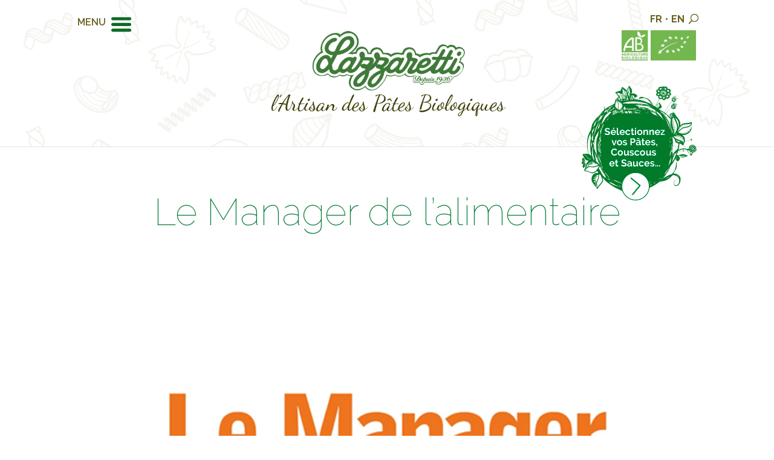

--- FILE ---
content_type: text/html; charset=UTF-8
request_url: https://www.lazzaretti.fr/le-manager-de-l-alimentaire/
body_size: 10076
content:
<!DOCTYPE html>
<!--[if IE 6]>
<html id="ie6" lang="fr-FR">
<![endif]-->
<!--[if IE 7]>
<html id="ie7" lang="fr-FR">
<![endif]-->
<!--[if IE 8]>
<html id="ie8" lang="fr-FR">
<![endif]-->
<!--[if !(IE 6) | !(IE 7) | !(IE 8)  ]><!-->
<html lang="fr-FR">
<!--<![endif]-->
<head>
	<meta charset="UTF-8" />
			
	<meta http-equiv="X-UA-Compatible" content="IE=edge">
	<link rel="pingback" href="" />

		<!--[if lt IE 9]>
	<script src="https://www.lazzaretti.fr/wp-content/themes/Divi/js/html5.js" type="text/javascript"></script>
	<![endif]-->

	

	<script>var et_site_url='https://www.lazzaretti.fr';var et_post_id='5724';function et_core_page_resource_fallback(a,b){"undefined"===typeof b&&(b=a.sheet.cssRules&&0===a.sheet.cssRules.length);b&&(a.onerror=null,a.onload=null,a.href?a.href=et_site_url+"/?et_core_page_resource="+a.id+et_post_id:a.src&&(a.src=et_site_url+"/?et_core_page_resource="+a.id+et_post_id))}
</script><meta name='robots' content='index, follow, max-snippet:-1, max-image-preview:large, max-video-preview:-1' />
<link rel="alternate" hreflang="fr" href="https://www.lazzaretti.fr/le-manager-de-l-alimentaire/" />
<link rel="alternate" hreflang="x-default" href="https://www.lazzaretti.fr/le-manager-de-l-alimentaire/" />

	<!-- This site is optimized with the Yoast SEO plugin v19.4 - https://yoast.com/wordpress/plugins/seo/ -->
	<title>Le Manager de l&#039;alimentaire - Lazzaretti</title><link rel="preload" as="style" href="https://fonts.googleapis.com/css?family=Open%20Sans%3A400%2C700%7CRaleway%3A400%2C100%2C200%2C300%2C600%2C500%2C700%2C800%2C900&#038;subset=latin%2Clatin-ext&#038;display=swap" /><link rel="stylesheet" href="https://fonts.googleapis.com/css?family=Open%20Sans%3A400%2C700%7CRaleway%3A400%2C100%2C200%2C300%2C600%2C500%2C700%2C800%2C900&#038;subset=latin%2Clatin-ext&#038;display=swap" media="print" onload="this.media='all'" /><noscript><link rel="stylesheet" href="https://fonts.googleapis.com/css?family=Open%20Sans%3A400%2C700%7CRaleway%3A400%2C100%2C200%2C300%2C600%2C500%2C700%2C800%2C900&#038;subset=latin%2Clatin-ext&#038;display=swap" /></noscript><link rel="stylesheet" href="https://www.lazzaretti.fr/wp-content/cache/min/1/72576cdee1c1e5f09f5da6704281b50b.css" media="all" data-minify="1" />
	<meta name="description" content="Retrouvez nous sur le salon Biofach à Nuremberg du 13 au 16 février 2019 pour découvrir l&#039;ensemble de notre gamme de pâtes bio - Sans gluten - Vegan..." />
	<link rel="canonical" href="https://www.lazzaretti.fr/le-manager-de-l-alimentaire/" />
	<meta property="og:locale" content="fr_FR" />
	<meta property="og:type" content="article" />
	<meta property="og:title" content="Le Manager de l&#039;alimentaire - Lazzaretti" />
	<meta property="og:description" content="Retrouvez nous sur le salon Biofach à Nuremberg du 13 au 16 février 2019 pour découvrir l&#039;ensemble de notre gamme de pâtes bio - Sans gluten - Vegan..." />
	<meta property="og:url" content="https://www.lazzaretti.fr/le-manager-de-l-alimentaire/" />
	<meta property="og:site_name" content="Lazzaretti" />
	<meta property="article:publisher" content="https://www.facebook.com/Lazzaretti.bio" />
	<meta property="article:published_time" content="2019-06-26T10:20:50+00:00" />
	<meta property="article:modified_time" content="2019-06-26T10:32:02+00:00" />
	<meta property="og:image" content="https://www.lazzaretti.fr/wp-content/uploads/2019/06/LOGO-MANAGER.jpg" />
	<meta property="og:image:width" content="600" />
	<meta property="og:image:height" content="400" />
	<meta property="og:image:type" content="image/jpeg" />
	<meta name="author" content="admin7352" />
	<meta name="twitter:card" content="summary" />
	<meta name="twitter:label1" content="Écrit par" />
	<meta name="twitter:data1" content="admin7352" />
	<meta name="twitter:label2" content="Durée de lecture estimée" />
	<meta name="twitter:data2" content="1 minute" />
	<script type="application/ld+json" class="yoast-schema-graph">{"@context":"https://schema.org","@graph":[{"@type":"Organization","@id":"https://www.lazzaretti.fr/#organization","name":"Lazzaretti","url":"https://www.lazzaretti.fr/","sameAs":["https://www.instagram.com/lazzaretti_pasta/","https://www.facebook.com/Lazzaretti.bio"],"logo":{"@type":"ImageObject","inLanguage":"fr-FR","@id":"https://www.lazzaretti.fr/#/schema/logo/image/","url":"https://www.lazzaretti.fr/wp-content/uploads/2022/01/logo-transparent.png","contentUrl":"https://www.lazzaretti.fr/wp-content/uploads/2022/01/logo-transparent.png","width":1256,"height":942,"caption":"Lazzaretti"},"image":{"@id":"https://www.lazzaretti.fr/#/schema/logo/image/"}},{"@type":"WebSite","@id":"https://www.lazzaretti.fr/#website","url":"https://www.lazzaretti.fr/","name":"Lazzaretti","description":"L&#039;artisan français des pâtes biologiques","publisher":{"@id":"https://www.lazzaretti.fr/#organization"},"potentialAction":[{"@type":"SearchAction","target":{"@type":"EntryPoint","urlTemplate":"https://www.lazzaretti.fr/?s={search_term_string}"},"query-input":"required name=search_term_string"}],"inLanguage":"fr-FR"},{"@type":"ImageObject","inLanguage":"fr-FR","@id":"https://www.lazzaretti.fr/le-manager-de-l-alimentaire/#primaryimage","url":"https://www.lazzaretti.fr/wp-content/uploads/2019/06/LOGO-MANAGER.jpg","contentUrl":"https://www.lazzaretti.fr/wp-content/uploads/2019/06/LOGO-MANAGER.jpg","width":600,"height":400},{"@type":"WebPage","@id":"https://www.lazzaretti.fr/le-manager-de-l-alimentaire/","url":"https://www.lazzaretti.fr/le-manager-de-l-alimentaire/","name":"Le Manager de l'alimentaire - Lazzaretti","isPartOf":{"@id":"https://www.lazzaretti.fr/#website"},"primaryImageOfPage":{"@id":"https://www.lazzaretti.fr/le-manager-de-l-alimentaire/#primaryimage"},"image":{"@id":"https://www.lazzaretti.fr/le-manager-de-l-alimentaire/#primaryimage"},"thumbnailUrl":"https://www.lazzaretti.fr/wp-content/uploads/2019/06/LOGO-MANAGER.jpg","datePublished":"2019-06-26T10:20:50+00:00","dateModified":"2019-06-26T10:32:02+00:00","description":"Retrouvez nous sur le salon Biofach à Nuremberg du 13 au 16 février 2019 pour découvrir l'ensemble de notre gamme de pâtes bio - Sans gluten - Vegan...","breadcrumb":{"@id":"https://www.lazzaretti.fr/le-manager-de-l-alimentaire/#breadcrumb"},"inLanguage":"fr-FR","potentialAction":[{"@type":"ReadAction","target":["https://www.lazzaretti.fr/le-manager-de-l-alimentaire/"]}]},{"@type":"BreadcrumbList","@id":"https://www.lazzaretti.fr/le-manager-de-l-alimentaire/#breadcrumb","itemListElement":[{"@type":"ListItem","position":1,"name":"Accueil","item":"https://www.lazzaretti.fr/"},{"@type":"ListItem","position":2,"name":"Le Manager de l&rsquo;alimentaire"}]},{"@type":"Article","@id":"https://www.lazzaretti.fr/le-manager-de-l-alimentaire/#article","isPartOf":{"@id":"https://www.lazzaretti.fr/le-manager-de-l-alimentaire/"},"author":{"name":"admin7352","@id":"https://www.lazzaretti.fr/#/schema/person/dbcd33f51f249d69e97a6a9fecf3181b"},"headline":"Le Manager de l&rsquo;alimentaire","datePublished":"2019-06-26T10:20:50+00:00","dateModified":"2019-06-26T10:32:02+00:00","mainEntityOfPage":{"@id":"https://www.lazzaretti.fr/le-manager-de-l-alimentaire/"},"wordCount":197,"publisher":{"@id":"https://www.lazzaretti.fr/#organization"},"image":{"@id":"https://www.lazzaretti.fr/le-manager-de-l-alimentaire/#primaryimage"},"thumbnailUrl":"https://www.lazzaretti.fr/wp-content/uploads/2019/06/LOGO-MANAGER.jpg","articleSection":["Revue de Presse"],"inLanguage":"fr-FR"},{"@type":"Person","@id":"https://www.lazzaretti.fr/#/schema/person/dbcd33f51f249d69e97a6a9fecf3181b","name":"admin7352","image":{"@type":"ImageObject","inLanguage":"fr-FR","@id":"https://www.lazzaretti.fr/#/schema/person/image/","url":"https://secure.gravatar.com/avatar/7169cb19fb4e2f99ca494155a1e70be7?s=96&d=mm&r=g","contentUrl":"https://secure.gravatar.com/avatar/7169cb19fb4e2f99ca494155a1e70be7?s=96&d=mm&r=g","caption":"admin7352"}}]}</script>
	<!-- / Yoast SEO plugin. -->


<meta name="dc.title" content="Le Manager de l&#039;alimentaire - Lazzaretti" />
<meta name="dc.description" content="Retrouvez nous sur le salon Biofach à Nuremberg du 13 au 16 février 2019 pour découvrir l&#039;ensemble de notre gamme de pâtes bio - Sans gluten - Vegan..." />
<meta name="dc.relation" content="https://www.lazzaretti.fr/le-manager-de-l-alimentaire/" />
<meta name="dc.source" content="https://www.lazzaretti.fr/" />
<meta name="dc.language" content="fr_FR" />
<meta name="description" content="Retrouvez nous sur le salon Biofach à Nuremberg du 13 au 16 février 2019 pour découvrir l&#039;ensemble de notre gamme de pâtes bio - Sans gluten - Vegan..." />
<meta name="robots" content="index, follow" />
<meta name="googlebot" content="index, follow, max-snippet:-1, max-image-preview:large, max-video-preview:-1" />
<meta name="bingbot" content="index, follow, max-snippet:-1, max-image-preview:large, max-video-preview:-1" />
<link rel="canonical" href="https://www.lazzaretti.fr/le-manager-de-l-alimentaire/" />
<meta property="og:url" content="https://www.lazzaretti.fr/le-manager-de-l-alimentaire/" />
<meta property="og:site_name" content="Lazzaretti" />
<meta property="og:locale" content="fr_FR" />
<meta property="og:type" content="article" />
<meta property="og:title" content="Le Manager de l&#039;alimentaire - Lazzaretti" />
<meta property="og:description" content="Retrouvez nous sur le salon Biofach à Nuremberg du 13 au 16 février 2019 pour découvrir l&#039;ensemble de notre gamme de pâtes bio - Sans gluten - Vegan..." />
<meta property="og:image" content="https://www.lazzaretti.fr/wp-content/uploads/2019/06/LOGO-MANAGER.jpg" />
<meta property="og:image:secure_url" content="https://www.lazzaretti.fr/wp-content/uploads/2019/06/LOGO-MANAGER.jpg" />
<meta property="og:image:width" content="600" />
<meta property="og:image:height" content="400" />
<meta name="twitter:card" content="summary" />
<meta name="twitter:title" content="Le Manager de l&#039;alimentaire - Lazzaretti" />
<meta name="twitter:description" content="Retrouvez nous sur le salon Biofach à Nuremberg du 13 au 16 février 2019 pour découvrir l&#039;ensemble de notre gamme de pâtes bio - Sans gluten - Vegan..." />
<meta name="twitter:image" content="https://www.lazzaretti.fr/wp-content/uploads/2019/06/LOGO-MANAGER.jpg" />
<link rel='dns-prefetch' href='//fonts.googleapis.com' />
<link href='https://fonts.gstatic.com' crossorigin rel='preconnect' />
<link rel="alternate" type="application/rss+xml" title="Lazzaretti &raquo; Flux" href="https://www.lazzaretti.fr/feed/" />
<link rel="alternate" type="application/rss+xml" title="Lazzaretti &raquo; Flux des commentaires" href="https://www.lazzaretti.fr/comments/feed/" />
		<!-- This site uses the Google Analytics by ExactMetrics plugin v7.10.0 - Using Analytics tracking - https://www.exactmetrics.com/ -->
		<!-- Note: ExactMetrics is not currently configured on this site. The site owner needs to authenticate with Google Analytics in the ExactMetrics settings panel. -->
					<!-- No UA code set -->
				<!-- / Google Analytics by ExactMetrics -->
		<meta content="Lazzaretti Thème v.1.0" name="generator"/><style type="text/css">
img.wp-smiley,
img.emoji {
	display: inline !important;
	border: none !important;
	box-shadow: none !important;
	height: 1em !important;
	width: 1em !important;
	margin: 0 .07em !important;
	vertical-align: -0.1em !important;
	background: none !important;
	padding: 0 !important;
}
</style>
	







<style id='the-grid-inline-css' type='text/css'>
.tolb-holder{background:rgba(0,0,0,0.8)}.tolb-holder .tolb-close,.tolb-holder .tolb-title,.tolb-holder .tolb-counter,.tolb-holder .tolb-next i,.tolb-holder .tolb-prev i{color:#ffffff}.tolb-holder .tolb-load{border-color:rgba(255,255,255,0.2);border-left:3px solid #ffffff}
.to-heart-icon,.to-heart-icon svg,.to-post-like,.to-post-like .to-like-count{position:relative;display:inline-block}.to-post-like{width:auto;cursor:pointer;font-weight:400}.to-heart-icon{float:left;margin:0 4px 0 0}.to-heart-icon svg{overflow:visible;width:15px;height:14px}.to-heart-icon g{-webkit-transform:scale(1);transform:scale(1)}.to-heart-icon path{-webkit-transform:scale(1);transform:scale(1);transition:fill .4s ease,stroke .4s ease}.no-liked .to-heart-icon path{fill:#999;stroke:#999}.empty-heart .to-heart-icon path{fill:transparent!important;stroke:#999}.liked .to-heart-icon path,.to-heart-icon svg:hover path{fill:#ff6863!important;stroke:#ff6863!important}@keyframes heartBeat{0%{transform:scale(1)}20%{transform:scale(.8)}30%{transform:scale(.95)}45%{transform:scale(.75)}50%{transform:scale(.85)}100%{transform:scale(.9)}}@-webkit-keyframes heartBeat{0%,100%,50%{-webkit-transform:scale(1)}20%{-webkit-transform:scale(.8)}30%{-webkit-transform:scale(.95)}45%{-webkit-transform:scale(.75)}}.heart-pulse g{-webkit-animation-name:heartBeat;animation-name:heartBeat;-webkit-animation-duration:1s;animation-duration:1s;-webkit-animation-iteration-count:infinite;animation-iteration-count:infinite;-webkit-transform-origin:50% 50%;transform-origin:50% 50%}.to-post-like a{color:inherit!important;fill:inherit!important;stroke:inherit!important}
</style>

<script type='text/javascript' src='https://www.lazzaretti.fr/wp-includes/js/jquery/jquery.min.js?ver=3.6.0' id='jquery-core-js'></script>





<link rel="https://api.w.org/" href="https://www.lazzaretti.fr/wp-json/" /><link rel="alternate" type="application/json" href="https://www.lazzaretti.fr/wp-json/wp/v2/posts/5724" /><link rel="wlwmanifest" type="application/wlwmanifest+xml" href="https://www.lazzaretti.fr/wp-includes/wlwmanifest.xml" /> 
<link rel='shortlink' href='https://www.lazzaretti.fr/?p=5724' />
<link rel="alternate" type="application/json+oembed" href="https://www.lazzaretti.fr/wp-json/oembed/1.0/embed?url=https%3A%2F%2Fwww.lazzaretti.fr%2Fle-manager-de-l-alimentaire%2F" />
<link rel="alternate" type="text/xml+oembed" href="https://www.lazzaretti.fr/wp-json/oembed/1.0/embed?url=https%3A%2F%2Fwww.lazzaretti.fr%2Fle-manager-de-l-alimentaire%2F&#038;format=xml" />
<link rel="preload" href="https://www.lazzaretti.fr/wp-content/plugins/bloom/core/admin/fonts/modules.ttf" as="font" crossorigin="anonymous"><style type="text/css" id="et-social-custom-css">
				 
			</style><meta name="viewport" content="width=device-width, initial-scale=1.0, maximum-scale=1.0, user-scalable=0" /><link rel="shortcut icon" href="/wp-content/uploads/2017/09/favicon_Lazzaretti.png" />
<script async src='https://www.googletagmanager.com/gtag/js?id=UA-19369235-50'></script>
<script>
window.dataLayer = window.dataLayer || [];
function gtag(){dataLayer.push(arguments);}gtag('js', new Date());
gtag('config', 'UA-19369235-50' , {'allow_display_features': false,});

</script>
<noscript><style id="rocket-lazyload-nojs-css">.rll-youtube-player, [data-lazy-src]{display:none !important;}</style></noscript></head>
<body class="post-template-default single single-post postid-5724 single-format-standard et_bloom et_monarch et_pb_button_helper_class et_fixed_nav et_show_nav et_cover_background et_pb_gutter osx et_pb_gutters3 et_primary_nav_dropdown_animation_fade et_secondary_nav_dropdown_animation_fade et_pb_footer_columns4 et_header_style_fullscreen et_header_style_left et_pb_no_top_bar_fullscreen et_pb_pagebuilder_layout et_smooth_scroll et_full_width_page et_divi_theme et_minified_js et_minified_css">
	<div id="page-container">

	
			<div class="et_slide_in_menu_container">
							<span class="mobile_menu_bar et_toggle_fullscreen_menu"></span>
			
						
						
			<div class="et_pb_fullscreen_nav_container">
				
				<ul id="mobile_menu_slide" class="et_mobile_menu">

				<li id="menu-item-304" class="menu-item menu-item-type-post_type menu-item-object-page menu-item-home menu-item-304"><a href="https://www.lazzaretti.fr/">Accueil</a></li>
<li id="menu-item-547" class="menu-item menu-item-type-post_type menu-item-object-page menu-item-547"><a href="https://www.lazzaretti.fr/nos-pates-biologiques-artisanales/">Nos pâtes, sauces et couscous…</a></li>
<li id="menu-item-4440" class="menu-item menu-item-type-post_type menu-item-object-page menu-item-4440"><a href="https://www.lazzaretti.fr/nos-recettes-bio-et-gourmandes/">Nos recettes bio &#038; gourmandes</a></li>
<li id="menu-item-310" class="menu-item menu-item-type-post_type menu-item-object-page menu-item-has-children menu-item-310"><a href="https://www.lazzaretti.fr/maison-lazzaretti/">Maison Lazzaretti</a>
<ul class="sub-menu">
	<li id="menu-item-4447" class="menu-item menu-item-type-post_type menu-item-object-page menu-item-4447"><a href="https://www.lazzaretti.fr/lazzaretti-en-quelques-mots/">En quelques chiffres</a></li>
	<li id="menu-item-4443" class="menu-item menu-item-type-post_type menu-item-object-page menu-item-4443"><a href="https://www.lazzaretti.fr/maison-lazzaretti/de-1936-a-aujourdhui/">De 1936 à aujourd&rsquo;hui</a></li>
	<li id="menu-item-4815" class="menu-item menu-item-type-post_type menu-item-object-page menu-item-4815"><a href="https://www.lazzaretti.fr/biovence/">De Lazzaretti à Biovence</a></li>
	<li id="menu-item-4446" class="menu-item menu-item-type-post_type menu-item-object-page menu-item-4446"><a href="https://www.lazzaretti.fr/valeurs-et-engagements/">Valeurs &#038; engagements</a></li>
	<li id="menu-item-4442" class="menu-item menu-item-type-post_type menu-item-object-page menu-item-4442"><a href="https://www.lazzaretti.fr/filieres-bio-locales/">Le choix des filières bio et locales</a></li>
	<li id="menu-item-4441" class="menu-item menu-item-type-post_type menu-item-object-page menu-item-4441"><a href="https://www.lazzaretti.fr/lart-dinnover/">L&rsquo;art d&rsquo;innover</a></li>
	<li id="menu-item-4445" class="menu-item menu-item-type-post_type menu-item-object-page menu-item-4445"><a href="https://www.lazzaretti.fr/qualite-certification/">Qualité &#038; certification</a></li>
	<li id="menu-item-4444" class="menu-item menu-item-type-post_type menu-item-object-page menu-item-4444"><a href="https://www.lazzaretti.fr/maison-lazzaretti/notre-marque-lazzaretti/">Notre marque Lazzaretti</a></li>
</ul>
</li>
<li id="menu-item-305" class="menu-item menu-item-type-post_type menu-item-object-page menu-item-has-children menu-item-305"><a href="https://www.lazzaretti.fr/fabrication-artisanale-bio/">Fabrication, un savoir faire traditionnel</a>
<ul class="sub-menu">
	<li id="menu-item-4439" class="menu-item menu-item-type-post_type menu-item-object-page menu-item-4439"><a href="https://www.lazzaretti.fr/fabrication-artisanale-bio/une-fabrication-artisanale-de-pate-bio/">La Fabrication Artisanale, un véritable savoir-faire</a></li>
	<li id="menu-item-4437" class="menu-item menu-item-type-post_type menu-item-object-page menu-item-4437"><a href="https://www.lazzaretti.fr/fabrication-artisanale-bio/du-client-final-aux-collectivites/">Du client final aux collectivités</a></li>
	<li id="menu-item-4438" class="menu-item menu-item-type-post_type menu-item-object-page menu-item-4438"><a href="https://www.lazzaretti.fr/fabrication-artisanale-bio/travail-facon/">Travail à façon</a></li>
</ul>
</li>
<li id="menu-item-3460" class="menu-item menu-item-type-post_type menu-item-object-page menu-item-3460"><a href="https://www.lazzaretti.fr/actualites/">Actualités</a></li>
<li id="menu-item-1326" class="menu-item menu-item-type-post_type menu-item-object-page menu-item-1326"><a href="https://www.lazzaretti.fr/nos-pates-bio-selon-vos-envies/">Selon vos Envies</a></li>
<li id="menu-item-321" class="menu-item menu-item-type-post_type menu-item-object-page menu-item-321"><a href="https://www.lazzaretti.fr/ou-nous-trouver/">Où trouver nos Pâtes Bio</a></li>
<li id="menu-item-3420" class="menu-item menu-item-type-post_type menu-item-object-page menu-item-3420"><a href="https://www.lazzaretti.fr/contactez-nous/">Contactez-nous</a></li>

				</ul>
			</div>
		</div>
	
		<header id="main-header" data-height-onload="260">
            <div class="container clearfix et_menu_container">
							<div class="logo_container">
					<span class="logo_helper"></span>
					<a href="https://www.lazzaretti.fr/">
                        <img src="/wp-content/uploads/2017/10/lazzaretti-logo_fr.png" alt="Lazzaretti" id="logo" data-height-percentage="62" />
					</a>
				</div>
				<div id="et-top-navigation" data-height="260" data-fixed-height="150">
					
					
											<span class="mobile_menu_bar et_pb_header_toggle et_toggle_fullscreen_menu">MENU</span>
					
                    <div id="flags_language_selector"><span>FR</span>&bull;<a href="https://www.lazzaretti.fr/?lang=en"><span>EN</span></a></div>

                    <div id="et_top_search">
                        <span id="et_search_icon"></span>
                    </div>
                    <div id="et_top_logos">
                        <img src="data:image/svg+xml,%3Csvg%20xmlns='http://www.w3.org/2000/svg'%20viewBox='0%200%200%200'%3E%3C/svg%3E" alt="Logo Bio Europe" data-lazy-src="/wp-content/uploads/2017/06/logo_top_ab.gif" /><noscript><img src="/wp-content/uploads/2017/06/logo_top_ab.gif" alt="Logo Bio Europe" /></noscript>
                    </div>

                    
									</div> <!-- #et-top-navigation -->
			</div> <!-- .container -->
			<div class="et_search_outer">
				<div class="container et_search_form_container">
                    <form role="search" method="get" class="et-search-form" action="https://www.lazzaretti.fr/">
                        <input type="hidden" name="lang" value="fr" />
					<input type="search" class="et-search-field" placeholder="Rechercher &hellip;" value="" name="s" title="Recherche pour:" />					</form>
					<span class="et_close_search_field"></span>
				</div>
			</div>
		</header> <!-- #main-header -->

		<div id="et-main-area">
            <div id="sticky-pates-btn" class="et_pb_section  et_pb_section_1 et_section_regular et_section_transparent">
				
				
				
					<div class=" et_pb_row et_pb_row_0">
				<div class="et_pb_column et_pb_column_4_4  et_pb_column_0 et-last-child">
				
				
				<div class="et_pb_module et_pb_image et-waypoint et_animated et_pb_image_0 et_always_center_on_mobile et_pb_image_sticky">
				
				
				<a href="/nos-pates-bio-selon-vos-envies"><span class="et_pb_image_wrap"><img src="data:image/svg+xml,%3Csvg%20xmlns='http://www.w3.org/2000/svg'%20viewBox='0%200%200%200'%3E%3C/svg%3E" alt="Nos Pâtes Bio selon vos Envies" title="Nos Pâtes Bio selon vos Envies" data-lazy-src="/wp-content/uploads/2017/06/bouton_vers_recherches_190.png" /><noscript><img src="/wp-content/uploads/2017/06/bouton_vers_recherches_190.png" alt="Nos Pâtes Bio selon vos Envies" title="Nos Pâtes Bio selon vos Envies" /></noscript></span></a>
			</div>
			</div> <!-- .et_pb_column -->
				
				
			</div> <!-- .et_pb_row -->
				
			</div> <!-- .et_pb_section -->
<div id="main-content">
		<div class="container">
		<div id="content-area" class="clearfix">
			<div id="left-area">
											<article id="post-5724" class="et_pb_post post-5724 post type-post status-publish format-standard has-post-thumbnail hentry category-revue-de-presse">
											<div class="et_post_meta_wrapper">
                            <h1 class="entry-title">Le Manager de l&rsquo;alimentaire</h1>

						<img src="data:image/svg+xml,%3Csvg%20xmlns='http://www.w3.org/2000/svg'%20viewBox='0%200%201080%20675'%3E%3C/svg%3E" alt='Le Manager de l&rsquo;alimentaire' width='1080' height='675' data-lazy-src="https://www.lazzaretti.fr/wp-content/uploads/2019/06/LOGO-MANAGER.jpg" /><noscript><img src="https://www.lazzaretti.fr/wp-content/uploads/2019/06/LOGO-MANAGER.jpg" alt='Le Manager de l&rsquo;alimentaire' width='1080' height='675' /></noscript>
												</div> <!-- .et_post_meta_wrapper -->
				
					<div class="entry-content">
					<div class="et_pb_section  et_pb_section_2 et_section_regular">
				
				
				
					<div class=" et_pb_row et_pb_row_1">
				<div class="et_pb_column et_pb_column_4_4  et_pb_column_1 et-last-child">
				
				
				<div class="et_pb_text et_pb_module et_pb_bg_layout_light et_pb_text_align_left  et_pb_text_0">
				
				
				<div class="et_pb_text_inner">
					<p>Parution dans la revue <a href="http://www.manager-alimentaire.com/">Le Manager de l&rsquo;alimentaire</a></p>
<p>&nbsp;</p>
				</div>
			</div> <!-- .et_pb_text -->
			</div> <!-- .et_pb_column -->
				
				
			</div> <!-- .et_pb_row --><div class=" et_pb_row et_pb_row_2">
				<div class="et_pb_column et_pb_column_4_4  et_pb_column_2 et-last-child">
				
				
				<div class="et_pb_module et_pb_image et_pb_image_1 et_always_center_on_mobile">
				
				
				<a href="https://www.francebleu.fr/emissions/la-vie-en-bleu-avec-les-toques/vaucluse/la-cuisine-du-polar-les-pates-a-l-arrabiata-de-tonino-benaqista"><span class="et_pb_image_wrap"><img src="data:image/svg+xml,%3Csvg%20xmlns='http://www.w3.org/2000/svg'%20viewBox='0%200%200%200'%3E%3C/svg%3E" alt="" data-lazy-src="https://www.lazzaretti.fr/wp-content/uploads/2019/06/Capture.png" /><noscript><img src="https://www.lazzaretti.fr/wp-content/uploads/2019/06/Capture.png" alt="" /></noscript></span></a>
			</div>
			</div> <!-- .et_pb_column -->
				
				
			</div> <!-- .et_pb_row --><div class=" et_pb_row et_pb_row_3">
				<div class="et_pb_column et_pb_column_1_2  et_pb_column_3">
				
				
				<div class="et_pb_text et_pb_module et_pb_bg_layout_light et_pb_text_align_left  et_pb_text_1">
				
				
				<div class="et_pb_text_inner">
					<p>Découvrir le produit :</p>
<p><a href="https://www.lazzaretti.fr/product/alphabet-3-couleurs/">Alphabet 3 couleurs</a></p>
				</div>
			</div> <!-- .et_pb_text -->
			</div> <!-- .et_pb_column --><div class="et_pb_column et_pb_column_1_2  et_pb_column_4 et-last-child">
				
				
				<div class="et_pb_module et_pb_image et_pb_image_2 et_always_center_on_mobile">
				
				
				<a href="https://www.lazzaretti.fr/product/alphabet-3-couleurs/"><span class="et_pb_image_wrap"><img src="data:image/svg+xml,%3Csvg%20xmlns='http://www.w3.org/2000/svg'%20viewBox='0%200%200%200'%3E%3C/svg%3E" alt="" data-lazy-src="https://www.lazzaretti.fr/wp-content/uploads/2017/07/30603-Alphabet-3-couleurs-1.png" /><noscript><img src="https://www.lazzaretti.fr/wp-content/uploads/2017/07/30603-Alphabet-3-couleurs-1.png" alt="" /></noscript></span></a>
			</div>
			</div> <!-- .et_pb_column -->
				
				
			</div> <!-- .et_pb_row -->
				
			</div> <!-- .et_pb_section -->					</div> <!-- .entry-content -->
					<div class="et_post_meta_wrapper">
					
					
										</div> <!-- .et_post_meta_wrapper -->
				</article> <!-- .et_pb_post -->

						</div> <!-- #left-area -->

					</div> <!-- #content-area -->
	</div> <!-- .container -->
	</div> <!-- #main-content -->

<div class="footer-before"></div>
	<span class="et_pb_scroll_top et-pb-icon"></span>


			<footer id="main-footer">
				
<div class="container">
	<div id="footer-widgets" class="clearfix">
	<div class="footer-widget"><div id="custom_html-2" class="widget_text fwidget et_pb_widget widget_custom_html"><h4 class="title">Nous connaître</h4><div class="textwidget custom-html-widget"></div></div> <!-- end .fwidget --><div id="nav_menu-2" class="fwidget et_pb_widget widget_nav_menu"><div class="menu-footer-nous-connaitre-container"><ul id="menu-footer-nous-connaitre" class="menu"><li id="menu-item-395" class="menu-item menu-item-type-post_type menu-item-object-page menu-item-395"><a href="https://www.lazzaretti.fr/maison-lazzaretti/notre-marque-lazzaretti/">Notre Marque Lazzaretti</a></li>
<li id="menu-item-4823" class="menu-item menu-item-type-post_type menu-item-object-page menu-item-4823"><a href="https://www.lazzaretti.fr/biovence/">Biovence</a></li>
<li id="menu-item-396" class="menu-item menu-item-type-post_type menu-item-object-page menu-item-396"><a href="https://www.lazzaretti.fr/qualite-certification/">Qualité &#038; Certification</a></li>
<li id="menu-item-3092" class="menu-item menu-item-type-post_type menu-item-object-page menu-item-3092"><a href="https://www.lazzaretti.fr/filieres-bio-locales/">Filières Bio &#038; Locales</a></li>
<li id="menu-item-3093" class="menu-item menu-item-type-post_type menu-item-object-page menu-item-3093"><a href="https://www.lazzaretti.fr/fabrication-artisanale-bio/une-fabrication-artisanale-de-pate-bio/">Fabrication Artisanale &#038; Bio</a></li>
</ul></div></div> <!-- end .fwidget --></div> <!-- end .footer-widget --><div class="footer-widget"><div id="custom_html-4" class="widget_text fwidget et_pb_widget widget_custom_html"><h4 class="title">Pour vous !</h4><div class="textwidget custom-html-widget"></div></div> <!-- end .fwidget --><div id="nav_menu-3" class="fwidget et_pb_widget widget_nav_menu"><div class="menu-footer-pour-vous-container"><ul id="menu-footer-pour-vous" class="menu"><li id="menu-item-399" class="menu-item menu-item-type-post_type menu-item-object-page menu-item-399"><a href="https://www.lazzaretti.fr/nos-pates-bio-selon-vos-envies/">Vos Pâtes Selon vos Envies</a></li>
<li id="menu-item-3094" class="menu-item menu-item-type-post_type menu-item-object-page menu-item-3094"><a href="https://www.lazzaretti.fr/nos-pates-biologiques-artisanales/">Nos 7 Familles de Pâtes Bio</a></li>
<li id="menu-item-2698" class="menu-item menu-item-type-post_type menu-item-object-page menu-item-2698"><a href="https://www.lazzaretti.fr/pates-sans-gluten-100-pour-100-vegan/">Pâtes 100% Vegan</a></li>
<li id="menu-item-4379" class="menu-item menu-item-type-post_type menu-item-object-page menu-item-4379"><a href="https://www.lazzaretti.fr/nos-recettes-bio-et-gourmandes/">Recettes bio &#038; gourmandes</a></li>
<li id="menu-item-4855" class="menu-item menu-item-type-post_type menu-item-object-page menu-item-4855"><a href="https://www.lazzaretti.fr/galerie-photo/">Galerie Photos</a></li>
</ul></div></div> <!-- end .fwidget --></div> <!-- end .footer-widget --><div class="footer-widget"><div id="custom_html-6" class="widget_text fwidget et_pb_widget widget_custom_html"><h4 class="title">Informations</h4><div class="textwidget custom-html-widget"></div></div> <!-- end .fwidget --><div id="nav_menu-4" class="fwidget et_pb_widget widget_nav_menu"><div class="menu-footer-informations-container"><ul id="menu-footer-informations" class="menu"><li id="menu-item-2694" class="menu-item menu-item-type-post_type menu-item-object-page menu-item-2694"><a href="https://www.lazzaretti.fr/contactez-nous/">Contactez-nous</a></li>
<li id="menu-item-402" class="menu-item menu-item-type-post_type menu-item-object-page menu-item-402"><a href="https://www.lazzaretti.fr/ou-nous-trouver/">Trouver nos Pâtes</a></li>
<li id="menu-item-401" class="menu-item menu-item-type-custom menu-item-object-custom menu-item-401"><a href="/actualites">Actualités</a></li>
<li id="menu-item-5148" class="menu-item menu-item-type-post_type menu-item-object-page menu-item-5148"><a href="https://www.lazzaretti.fr/revue-de-presse/">Revue de presse</a></li>
<li id="menu-item-400" class="menu-item menu-item-type-post_type menu-item-object-page menu-item-400"><a href="https://www.lazzaretti.fr/mentions-legales/">Mentions légales</a></li>
<li id="menu-item-5799" class="menu-item menu-item-type-post_type menu-item-object-page menu-item-5799"><a href="https://www.lazzaretti.fr/donnees-personnelles/">Données Personnelles</a></li>
<li id="menu-item-4478" class="footer_icon et-social-facebook menu-item menu-item-type-custom menu-item-object-custom menu-item-4478"><a href="https://www.facebook.com/Lazzaretti.bio">Retrouvez-nous sur Facebook</a></li>
<li id="menu-item-4608" class="menu-item menu-item-type-custom menu-item-object-custom menu-item-4608"><a href="https://www.instagram.com/lazzaretti_pasta/">Retrouvez-nous sur Instagram</a></li>
</ul></div></div> <!-- end .fwidget --></div> <!-- end .footer-widget --><div class="footer-widget last"><div id="custom_html-8" class="widget_text fwidget et_pb_widget widget_custom_html"><h4 class="title">Nous parler</h4><div class="textwidget custom-html-widget"></div></div> <!-- end .fwidget --><div id="custom_html-10" class="widget_text fwidget et_pb_widget widget_custom_html"><div class="textwidget custom-html-widget"><div style="clear: both;">
<strong>Biovence</strong><br />
<span style="font-size: 0.8em; line-height: 1em;">Z.A. du Couquiou<br />
656 Avenue du Clapier<br />
84320 Entraigues sur la Sorgue<br />
FRANCE<br />
Tél.: +33 (0)4 90 88 56 26<br />
</span>
<br>
</div></div></div> <!-- end .fwidget --><div id="monarchwidget-2" class="fwidget et_pb_widget widget_monarchwidget"><div class="et_social_networks et_social_3col et_social_slide et_social_rounded et_social_top et_social_withcounts et_social_nospace et_social_mobile_on et_social_outer_dark widget_monarchwidget">
					
					
					<ul class="et_social_icons_container"><li class="et_social_facebook">
						<a href="https://www.facebook.com/Lazzaretti.bio/" class="et_social_follow" data-social_name="facebook" data-social_type="follow" data-post_id="5724" target="_blank">
							<i class="et_social_icon et_social_icon_facebook"></i>
							<div class="et_social_network_label"><div class="et_social_count">
						<span>1.2k</span>
						<span class="et_social_count_label">Followers</span>
					</div></div>
							<span class="et_social_overlay"></span>
						</a>
					</li><li class="et_social_linkedin">
						<a href="https://www.linkedin.com/company/biovence/" class="et_social_follow" data-social_name="linkedin" data-social_type="follow" data-post_id="5724" target="_blank">
							<i class="et_social_icon et_social_icon_linkedin"></i>
							<div class="et_social_network_label"><div class="et_social_count">
						<span>105</span>
						<span class="et_social_count_label">Followers</span>
					</div></div>
							<span class="et_social_overlay"></span>
						</a>
					</li><li class="et_social_instagram">
						<a href="https://www.instagram.com/lazzaretti_pasta" class="et_social_follow" data-social_name="instagram" data-social_type="follow" data-post_id="5724" target="_blank">
							<i class="et_social_icon et_social_icon_instagram"></i>
							<div class="et_social_network_label"><div class="et_social_count">
						<span>3.1k</span>
						<span class="et_social_count_label">Followers</span>
					</div></div>
							<span class="et_social_overlay"></span>
						</a>
					</li></ul>
				</div></div> <!-- end .fwidget --></div> <!-- end .footer-widget -->	</div> <!-- #footer-widgets -->
</div>	<!-- .container -->

		
				<div id="footer-bottom">
					<div class="container clearfix">
									</div>	<!-- .container -->
				</div>
			</footer> <!-- #main-footer -->
		</div> <!-- #et-main-area -->


	</div> <!-- #page-container -->

		<script type="text/javascript">
		var et_animation_data = [{"class":"et_pb_image_0","style":"slideRight","repeat":"once","duration":"500ms","delay":"0ms","intensity":"10%","starting_opacity":"0%","speed_curve":"ease-in-out"}];
	</script>
	

<script type='text/javascript' id='et_monarch-custom-js-js-extra'>
/* <![CDATA[ */
var monarchSettings = {"ajaxurl":"https:\/\/www.lazzaretti.fr\/wp-admin\/admin-ajax.php","pageurl":"https:\/\/www.lazzaretti.fr\/le-manager-de-l-alimentaire\/","stats_nonce":"fb1fa56838","share_counts":"4cbfc34e1c","follow_counts":"4d627b2214","total_counts":"36584b5b97","media_single":"72656935e2","media_total":"0f38b46e59","generate_all_window_nonce":"b410b9423e","no_img_message":"No images available for sharing on this page"};
/* ]]> */
</script>





<script type='text/javascript' id='divi-custom-script-js-extra'>
/* <![CDATA[ */
var et_shortcodes_strings = {"previous":"Pr\u00e9c\u00e9dent","next":"Suivant"};
var et_pb_custom = {"ajaxurl":"https:\/\/www.lazzaretti.fr\/wp-admin\/admin-ajax.php","images_uri":"https:\/\/www.lazzaretti.fr\/wp-content\/themes\/Divi\/images","builder_images_uri":"https:\/\/www.lazzaretti.fr\/wp-content\/themes\/Divi\/includes\/builder\/images","et_frontend_nonce":"9feb106a08","subscription_failed":"Veuillez v\u00e9rifier les champs ci-dessous pour vous assurer que vous avez entr\u00e9 les informations correctes.","et_ab_log_nonce":"df8bf26516","fill_message":"S'il vous pla\u00eet, remplissez les champs suivants:","contact_error_message":"Veuillez corriger les erreurs suivantes :","invalid":"E-mail non valide","captcha":"Captcha","prev":"Pr\u00e9c\u00e9dent","previous":"Pr\u00e9c\u00e9dente","next":"Prochaine","wrong_captcha":"Vous avez entr\u00e9 le mauvais num\u00e9ro dans le captcha.","is_builder_plugin_used":"","ignore_waypoints":"no","is_divi_theme_used":"1","widget_search_selector":".widget_search","is_ab_testing_active":"","page_id":"5724","unique_test_id":"","ab_bounce_rate":"5","is_cache_plugin_active":"yes","is_shortcode_tracking":""};
var et_pb_box_shadow_elements = [];
/* ]]> */
</script>


<script type='text/javascript' id='the-grid-js-extra'>
/* <![CDATA[ */
var tg_global_var = {"url":"https:\/\/www.lazzaretti.fr\/wp-admin\/admin-ajax.php","nonce":"21a845f28f","is_mobile":null,"mediaelement":"","mediaelement_ex":null,"lightbox_autoplay":"","debounce":"","meta_data":null,"main_query":{"page":0,"error":"","m":"","p":5724,"post_parent":"","subpost":"","subpost_id":"","attachment":"","attachment_id":0,"pagename":"","page_id":"","second":"","minute":"","hour":"","day":0,"monthnum":0,"year":0,"w":0,"category_name":"","tag":"","cat":"","tag_id":"","author":"","author_name":"","feed":"","tb":"","paged":0,"meta_key":"","meta_value":"","preview":"","s":"","sentence":"","title":"","fields":"","menu_order":"","embed":"","category__in":[],"category__not_in":[],"category__and":[],"post__in":[],"post__not_in":[],"post_name__in":[],"tag__in":[],"tag__not_in":[],"tag__and":[],"tag_slug__in":[],"tag_slug__and":[],"post_parent__in":[],"post_parent__not_in":[],"author__in":[],"author__not_in":[],"name":"le-manager-de-l-alimentaire","ignore_sticky_posts":false,"suppress_filters":false,"cache_results":true,"update_post_term_cache":true,"lazy_load_term_meta":true,"update_post_meta_cache":true,"post_type":"","posts_per_page":20,"nopaging":false,"comments_per_page":"50","no_found_rows":false,"order":"DESC"}};
/* ]]> */
</script>


<style id="et-builder-module-design-cached-inline-styles">.et_pb_section_0{padding-top:0px;padding-bottom:0px}.et_pb_section_1{padding-top:0px;padding-bottom:0px}.et_pb_row_0.et_pb_row{margin-top:0px!important;margin-bottom:0px!important;padding-top:0px}.et_pb_column_0{padding-top:0px;padding-bottom:0px}.et_pb_image_0{text-align:right;margin-right:0}.et_pb_section_2{padding-top:46.5341px;padding-right:0px;padding-bottom:0px;padding-left:0px}.et_pb_image_1{margin-left:0}.et_pb_image_2{margin-left:0}@media only screen and (min-width:768px) and (max-width:980px){.et_pb_section_1{display:none!important;display:none!important}}@media only screen and (max-width:767px){.et_pb_section_1{display:none!important;display:none!important}}</style><script type="text/javascript">var to_like_post = {"url":"https://www.lazzaretti.fr/wp-admin/admin-ajax.php","nonce":"1b6970e897"};!function(t){"use strict";t(document).ready(function(){t(document).on("click",".to-post-like:not('.to-post-like-unactive')",function(e){e.preventDefault();var o=t(this),n=o.data("post-id"),s=parseInt(o.find(".to-like-count").text());return o.addClass("heart-pulse"),t.ajax({type:"post",url:to_like_post.url,data:{nonce:to_like_post.nonce,action:"to_like_post",post_id:n,like_nb:s},context:o,success:function(e){e&&((o=t(this)).attr("title",e.title),o.find(".to-like-count").text(e.count),o.removeClass(e.remove_class+" heart-pulse").addClass(e.add_class))}}),!1})})}(jQuery);</script><script>window.lazyLoadOptions={elements_selector:"img[data-lazy-src],.rocket-lazyload",data_src:"lazy-src",data_srcset:"lazy-srcset",data_sizes:"lazy-sizes",class_loading:"lazyloading",class_loaded:"lazyloaded",threshold:300,callback_loaded:function(element){if(element.tagName==="IFRAME"&&element.dataset.rocketLazyload=="fitvidscompatible"){if(element.classList.contains("lazyloaded")){if(typeof window.jQuery!="undefined"){if(jQuery.fn.fitVids){jQuery(element).parent().fitVids()}}}}}};window.addEventListener('LazyLoad::Initialized',function(e){var lazyLoadInstance=e.detail.instance;if(window.MutationObserver){var observer=new MutationObserver(function(mutations){var image_count=0;var iframe_count=0;var rocketlazy_count=0;mutations.forEach(function(mutation){for(var i=0;i<mutation.addedNodes.length;i++){if(typeof mutation.addedNodes[i].getElementsByTagName!=='function'){continue}
if(typeof mutation.addedNodes[i].getElementsByClassName!=='function'){continue}
images=mutation.addedNodes[i].getElementsByTagName('img');is_image=mutation.addedNodes[i].tagName=="IMG";iframes=mutation.addedNodes[i].getElementsByTagName('iframe');is_iframe=mutation.addedNodes[i].tagName=="IFRAME";rocket_lazy=mutation.addedNodes[i].getElementsByClassName('rocket-lazyload');image_count+=images.length;iframe_count+=iframes.length;rocketlazy_count+=rocket_lazy.length;if(is_image){image_count+=1}
if(is_iframe){iframe_count+=1}}});if(image_count>0||iframe_count>0||rocketlazy_count>0){lazyLoadInstance.update()}});var b=document.getElementsByTagName("body")[0];var config={childList:!0,subtree:!0};observer.observe(b,config)}},!1)</script><script data-no-minify="1" async src="https://www.lazzaretti.fr/wp-content/plugins/wp-rocket/assets/js/lazyload/17.5/lazyload.min.js"></script><script src="https://www.lazzaretti.fr/wp-content/cache/min/1/a1b9a91005f48fc4877953bf45809488.js" data-minify="1" defer></script></body>
</html>
<!-- This website is like a Rocket, isn't it? Performance optimized by WP Rocket. Learn more: https://wp-rocket.me -->